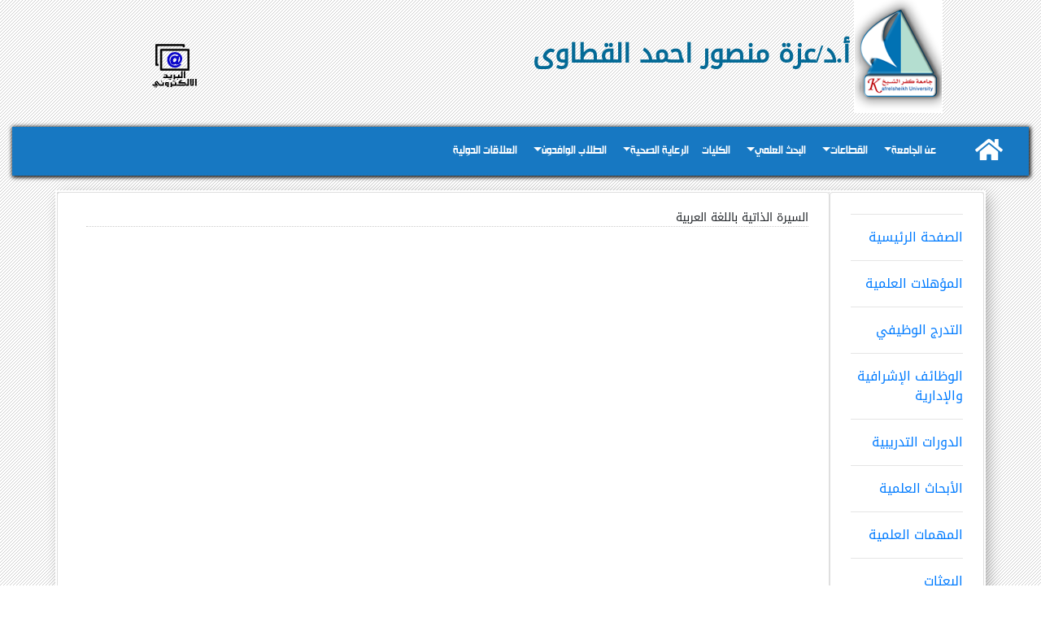

--- FILE ---
content_type: text/html; charset=utf-8
request_url: https://kfs.edu.eg/staff_site/display.aspx?topic=2873&staff=263
body_size: 10764
content:


<!DOCTYPE html>

<html xmlns="http://www.w3.org/1999/xhtml">
<head id="Head1"><title>
	الموقع الشخصي
</title><meta charset="utf-8" /><meta name="viewport" content="width=device-width, initial-scale=1, maximum-scale=1, user-scalable=no" /><link href="bootstrap/css/bootstrap.css" rel="stylesheet" /><link href="bootstrap/css/bootstrap-grid.css" rel="stylesheet" /><link href="bootstrap/css/bootstrap-reboot.css" rel="stylesheet" /><link href="fontawesome/css/all.css" rel="stylesheet" />
    <script src="fontawesome/js/all.js"></script>
    <script src="bootstrap/js/bootstrap.js"></script>
    <!-- Global site tag (gtag.js) - Google Analytics -->
    <script async="async" src="https://www.googletagmanager.com/gtag/js?id=UA-149273326-1"></script>
    <script>
        window.dataLayer = window.dataLayer || [];
        function gtag() { dataLayer.push(arguments); }
        gtag('js', new Date());

        gtag('config', 'UA-149273326-1');




    </script>

    <style>
        @font-face{
            font-family:shehab;
            src:url(font/ArbFONTS-HacenSamraLt.ttf);
        }
        @font-face{
           font-family:DroidKufiB;
           src:url(font/ArbFONTS-DroidKufi-Regular.ttf);
        }
        @font-face{
             font-family:zeze;
           src:url(font/DroidKufiB.ttf);
        }
        .carousel-control-next,
        .carousel-control-prev /*, .carousel-indicators */ {
            filter: invert(100%);
        }

        .dropdown-menu {
            right: 0;
            top: 95% !important;
            width: max-content;
            background-color:#1778c2 !important;
        }

        .dropdown-item {
            color: #fff !important;
            font-family:shehab;
        }

        .navbar-light .navbar-nav .nav-link {
            color: rgba(255, 255, 255, 2) !important;
            font-family:shehab;
        }

        .dropdown-item:hover, .dropdown-item:focus {
            background-color: #4fa4f9 !important;
        }


        .navbar-nav li:hover .dropdown-menu {
            display: block;
        }

        span {
    font-family: DroidKufiB !important;
    font-size: 14px !important;
    font-weight: lighter !important;
    line-height: 1.5;
    
   
}
        .itemtitle {
    font-family: zeze !important;
    color: #046a96;
    font-size: 20px;
    margin-right:10px;
    margin-left:10px;
}
       p {
    margin-right:10px;
    margin-left: 20px;
    font-family: DroidKufiB !important;
    font-size:14px;
}
      div,  h6 {
    
    font-family: DroidKufiB !important;
}

      .list-unstyled{
          font-family: DroidKufiB !important;
          font-size:14px;
      }

        .header {
           
            z-index: 100;
            
        }


        .sticky {
            position: fixed;
            top: 0;
            width: 100%;
            
        }
        #myHeader {
  box-shadow: 1px 1px 5px 1px #000000;
}
    </style>
</head>
<body style=" background-image: url(images/back.jpg);">
    <form method="post" action="./display.aspx?topic=2873&amp;staff=263" id="form1">
<div class="aspNetHidden">
<input type="hidden" name="__VIEWSTATE" id="__VIEWSTATE" value="/wEPDwUKMTAyMTMzODg1Ng9kFgJmD2QWAgIDD2QWCgIBDxYCHgRUZXh0BWY8c3Ryb25nPjxmb250IHNpemU9JzYnIGNvbG9yPScjMDQ2YTk2Jz7Yoy7Yry/[base64]/[base64]/[base64]/dG9waWM9OTM5MDEmZGVwPTExNDM+2K/[base64]/[base64]/dG9waWM9OTkwMDcmZGVwPTE1MDQ+2YTYrNin2YYg2KPYrtmE2KfZgtmK2KfYqiDYp9mE2KjYrdirINin2YTYudmE2YXZijwvYT48YSBjbGFzcz0nZHJvcGRvd24taXRlbSB0ZXh0LXJpZ2h0JyBocmVmPWRpc3BsYXlfZGVwLmFzcHg/[base64]/[base64]/[base64]/Yp9iqINin2YTYrtin2LHYrNmK2Kkg2YTZg9mE2YrYqSDYp9mE2LnZhNin2Kwg2KfZhNi32KjZiti52Yo8L2E+PGEgY2xhc3M9J2Ryb3Bkb3duLWl0ZW0gdGV4dC1yaWdodCcgaHJlZj1kaXNwbGF5dG9waWMuYXNweD90b3BpYz04MTIxMT7Yp9mE2K/[base64]/[base64]/[base64]/[base64]/dG9waWM9Mjg3MiZzdGFmZj0yNjM+PGhyLz7Yp9mE2YXYpNiq2YXYsdin2Kog2Ygg2KfZhNmG2K/[base64]/[base64]/c3RhZmZpZD0zOTAmc3RhZmY9MjYzPjxpbWcgc3JjPSdpbWFnZXMvcHViLmpwZyc+PC9hPjxicj48YSBocmVmPW15X3Jlc2VhcmNoX2ZlaWxkLmFzcHg/[base64]/Hbiig==" />
</div>

<div class="aspNetHidden">

	<input type="hidden" name="__VIEWSTATEGENERATOR" id="__VIEWSTATEGENERATOR" value="08AFEB90" />
</div>
        <div class="container-fluid" dir="rtl">
            
            <div class="row">
                <div class=" col-sm-12 col-md-4 col-lg-7 text-center ">
                   
                        <img src="images/logo.png" alt="kfslogo" />

                   
                    <strong><font size='6' color='#046a96'>أ.د/عزة منصور احمد القطاوى</font></strong>
                </div>

                <div class="text-center col-sm p-xs-5 p-sm-5 p-lg-2">
                </div>
                <div class=" d-none d-sm-block d-sm-none col-md-12 col-lg-4 p-xs-2 p-sm-2 p-lg-5 text-center " style="padding-right: 100px;">
                   <a href="https://kfs.edu.eg/displaytopic.aspx?topic=83645" target="_blank">
                        <img src="images/mail.png" alt="البريد الإلكتروني" />
                    </a> 
                </div>
            </div>
        <div class="header" id="myHeader">
            <nav class="navbar navbar-expand-lg navbar-light" style=" background-color: #1778c2; color: #333">
               <a class="navbar-brand  " href="https://kfs.edu.eg"><i class="fa fa-home" style="font-size:30px;color:white"></i></a>
                <button class="navbar-toggler" style="background-color:#fff" type="button" data-toggle="collapse" data-target="#navbarsExample03" aria-controls="navbarsExample03" aria-expanded="false" aria-label="Toggle navigation">
                    <span class="navbar-toggler-icon" ></span>
                </button>

                <div class="collapse navbar-collapse" id="navbarsExample03">
                    <ul class="navbar-nav text-right">
                      <li class='nav-item dropdown'><a class='nav-link dropdown-toggle' href='#' id='dropdown03' data-toggle='dropdown' aria-haspopup='true' aria-expanded='false'>عن الجامعة</a><div class='dropdown-menu' aria-labelledby='dropdown03'><a class='dropdown-item text-right' href=https://kfs.edu.eg/display_dep.aspx?topic=924&dep=1143>كلمة رئيس الجامعة</a><a class='dropdown-item text-right' href=http://www.kfs.edu.eg/display_dep.aspx?topic=76987&dep=1143>رئيس الجامعة</a><a class='dropdown-item text-right' href=display_dep.aspx?topic=1054&dep=1143>رؤية ورسالة الجامعة</a><a class='dropdown-item text-right' href=display_dep.aspx?topic=85455&dep=1143>مجلس الجامعة</a><a class='dropdown-item text-right' href=display_dep.aspx?topic=74339&dep=1143>تاريخ الجامعة</a><a class='dropdown-item text-right' href=http://www.kfs.edu.eg/display_dep.aspx?topic=84780&dep=1143>الخطة الاستراتيجية</a><a class='dropdown-item text-right' href=http://kfs.edu.eg/display_dep.aspx?topic=12356&dep=1143>نبذة عن الجامعة</a><a class='dropdown-item text-right' href=displaytopic.aspx?topic=70705>لماذا جامعة كفر الشيخ</a><a class='dropdown-item text-right' href=https://kfs.edu.eg/international_rank/>تصنيف الجامعة</a><a class='dropdown-item text-right' href=https://kfs.edu.eg/display_dep.aspx?topic=93901&dep=1143>دليل الجامعة</a><a class='dropdown-item text-right' href=display_dep.aspx?topic=69991&dep=1143>إحصائيات وأرقام</a><a class='dropdown-item text-right' href=https://kfs.edu.eg/display.aspx?topic=24745>إتفاقيات دولية</a><a class='dropdown-item text-right' href=https://kfs.edu.eg/display_dep.aspx?topic=88619&dep=1143>الجامعة بتقنية 360 درجة</a><a class='dropdown-item text-right' href=display_dep.aspx?topic=109315&dep=1143>اتصل بالجامعة</a><a class='dropdown-item text-right' href=https://kfs.edu.eg/university/pdf/47202412404442.pdf>الإستراتيجية الوطنية لمكافحة الفساد 2019/20</a><a class='dropdown-item text-right' href=https://kfs.edu.eg/university/pdf/232202215145426.pdf>دليل الوافدين</a></div></li></a></li><li class='nav-item dropdown'><a class='nav-link dropdown-toggle' href='#' id='dropdown03' data-toggle='dropdown' aria-haspopup='true' aria-expanded='false'>القطاعات</a><div class='dropdown-menu' aria-labelledby='dropdown03'><a class='dropdown-item text-right' href=http://www.kfs.edu.eg/post/>قطاع الدراسات العليا</a><a class='dropdown-item text-right' href=http://www.kfs.edu.eg/student_affair/>قطاع شؤون الطلاب</a><a class='dropdown-item text-right' href=https://kfs.edu.eg/environment/>قطاع خدمة المجتمع وتنمية البيئة</a><a class='dropdown-item text-right' href=http://www.kfs.edu.eg/secretary/>قطاع أمين الجامعة </a></div></li></a></li><li class='nav-item dropdown'><a class='nav-link dropdown-toggle' href='#' id='dropdown03' data-toggle='dropdown' aria-haspopup='true' aria-expanded='false'>البحث العلمي</a><div class='dropdown-menu' aria-labelledby='dropdown03'><a class='dropdown-item text-right' href=https://kfs.edu.eg/display_dep.aspx?topic=99007&dep=1504>لجان أخلاقيات البحث العلمي</a><a class='dropdown-item text-right' href=display_dep.aspx?topic=75534&dep=1504>المراكز البحثية</a><a class='dropdown-item text-right' href=http://www.kfs.edu.eg/display_dep.aspx?topic=59665&dep=1504>المعامل البحثية</a><a class='dropdown-item text-right' href=https://nbsle.scu.eg/unibrowse/16/Kafr%20Elshiekh%20University>الجامعة في البنك القومي للمعامل البحثية والأجهزة  </a><a class='dropdown-item text-right' href=https://kfs.edu.eg/post/pdf/16720231225945.pdf>الخطة الاستراتيجية للبحث العلمي</a><a class='dropdown-item text-right' href=http://www.kfs.edu.eg/display_dep.aspx?topic=75537&dep=1504>الرسائل العلمية</a><a class='dropdown-item text-right' href=http://kfs.edu.eg/post/display.aspx?topic=8158>جوائز البحث العلمي</a><a class='dropdown-item text-right' href=http://kfs.edu.eg/post/display_dep.aspx?topic=70097&dep=1379>المجموعات البحثية بالجامعة</a><a class='dropdown-item text-right' href=http://www.kfs.edu.eg/display_dep.aspx?topic=76465&dep=1>المجلات العلمية</a><a class='dropdown-item text-right' href=http://www.kfs.edu.eg/display_dep.aspx?topic=87805&dep=1504>الهوية الرقمية للباحث (RDI)</a><a class='dropdown-item text-right' href=https://kfs.edu.eg/university/pdf/47202412404442.pdf>الاستراتيجية الوطنية للتعليم العالى والبحث العلمى 2030</a></div></li></a></li><li class='nav-item'><a class='nav-link' href='index.aspx#Faculities' >الكليات</a></li><li class='nav-item dropdown'><a class='nav-link dropdown-toggle' href='#' id='dropdown03' data-toggle='dropdown' aria-haspopup='true' aria-expanded='false'>الرعاية الصحية</a><div class='dropdown-menu' aria-labelledby='dropdown03'><a class='dropdown-item text-right' href=http://kfs.edu.eg/hospital/>مستشفيات جامعة كفرالشيخ</a><a class='dropdown-item text-right' href=http://kfs.edu.eg/studenthospital/>مستشفي الطلبة</a><a class='dropdown-item text-right' href=displaytopic.aspx?topic=61158>العيادات الخارجية لكلية العلاج الطبيعي</a><a class='dropdown-item text-right' href=displaytopic.aspx?topic=81211>الدليل الصحي للمسافرين</a></div></li></a></li><li class='nav-item dropdown'><a class='nav-link dropdown-toggle' href='#' id='dropdown03' data-toggle='dropdown' aria-haspopup='true' aria-expanded='false'>الطلاب الوافدون</a><div class='dropdown-menu' aria-labelledby='dropdown03'><a class='dropdown-item text-right' href=https://kfs.edu.eg/student_affair/display_dep.aspx?topic=69640&dep=1343>المرحلة الجامعية الاولي</a><a class='dropdown-item text-right' href=post/display_dep.aspx?topic=68918&dep=1341>الدراسات العليا</a><a class='dropdown-item text-right' href=http://www.kfs.edu.eg/interstudents/>مكتب رعاية الطلاب الوافدون</a></div></li></a></li><li class='nav-item'><a class='nav-link' href='http://www.kfs.edu.eg/interoffice/' >العلاقات الدولية</a></li>
                    </ul>
                </div>

            </nav>

           
            </div>
            
             <script>
                 window.onscroll = function () { myFunction() };

                 var header = document.getElementById("myHeader");
                 var sticky = header.offsetTop;

                 function myFunction() {
                     if (window.pageYOffset > sticky) {
                         header.classList.add("sticky");
                     } else {
                         header.classList.remove("sticky");
                     }
                 }
             </script>
<div class="container">
        <div class="row" style="padding: 10px"></div>
        <div class="row flex-column-reverse flex-md-row flex-lg-row" style="box-shadow:inset 0 -3em 3em rgba(0,0,0,0.1),  0 0  0 2px rgb(255,255,255),0.3em 0.3em 1em rgba(0,0,0,0.3);">


            <div class="card col-xs-12 col-sm-12 col-md-3 col-lg-2 text-right">
              <div style="font-family: zeze !important; padding:10px; color:#1779c2; padding:10px;" >
                  <tr><td style='border-bottom:solid; border-bottom-color:#ffff; border-bottom-width:thin' height='50px'><div align='right' class='depitem'><a href=http://www.kfs.edu.eg/staff_site/display_cv.aspx?staffid=390&staff=263><hr/>الصفحة الرئيسية</a></div></td></tr><tr><td style='border-bottom:solid; border-bottom-color:#ffff; border-bottom-width:thin' height='50px'><div align='right' class='depitem'><a href=display.aspx?topic=2865&staff=263><hr/>المؤهلات العلمية</a></div></td></tr><tr><td style='border-bottom:solid; border-bottom-color:#ffff; border-bottom-width:thin' height='50px'><div align='right' class='depitem'><a href=display.aspx?topic=2866&staff=263><hr/>التدرج الوظيفي</a></div></td></tr><tr><td style='border-bottom:solid; border-bottom-color:#ffff; border-bottom-width:thin' height='50px'><div align='right' class='depitem'><a href=display.aspx?topic=2867&staff=263><hr/>الوظائف الإشرافية والإدارية</a></div></td></tr><tr><td style='border-bottom:solid; border-bottom-color:#ffff; border-bottom-width:thin' height='50px'><div align='right' class='depitem'><a href=display.aspx?topic=2868&staff=263><hr/> الدورات التدريبية </a></div></td></tr><tr><td style='border-bottom:solid; border-bottom-color:#ffff; border-bottom-width:thin' height='50px'><div align='right' class='depitem'><a href=display.aspx?topic=2869&staff=263><hr/>الأبحاث العلمية</a></div></td></tr><tr><td style='border-bottom:solid; border-bottom-color:#ffff; border-bottom-width:thin' height='50px'><div align='right' class='depitem'><a href=display.aspx?topic=2870&staff=263><hr/>المهمات العلمية</a></div></td></tr><tr><td style='border-bottom:solid; border-bottom-color:#ffff; border-bottom-width:thin' height='50px'><div align='right' class='depitem'><a href=display.aspx?topic=2871&staff=263><hr/>البعثات </a></div></td></tr><tr><td style='border-bottom:solid; border-bottom-color:#ffff; border-bottom-width:thin' height='50px'><div align='right' class='depitem'><a href=display.aspx?topic=2872&staff=263><hr/>المؤتمرات و الندوات</a></div></td></tr><tr><td style='border-bottom:solid; border-bottom-color:#ffff; border-bottom-width:thin' height='50px'><div align='right' class='depitem'><a href=display.aspx?topic=2873&staff=263><hr/>السيرة الذاتية باللغة العربية</a></div></td></tr><tr><td style='border-bottom:solid; border-bottom-color:#ffff; border-bottom-width:thin' height='50px'><div align='right' class='depitem'><a href=display.aspx?topic=2874&staff=263><hr/>السيرة الذاتية باللغة الإنجليزية</a></div></td></tr><tr><td style='border-bottom:solid; border-bottom-color:#ffff; border-bottom-width:thin' height='50px'><div align='right' class='depitem'><a href=display.aspx?topic=2875&staff=263><hr/>الخبرات</a></div></td></tr><tr><td style='border-bottom:solid; border-bottom-color:#ffff; border-bottom-width:thin' height='50px'><div align='right' class='depitem'><a href=display.aspx?topic=2876&staff=263><hr/>الإعارات</a></div></td></tr> 

              </div>
                <div>
                <a href=puplication_view.aspx?staffid=390&staff=263><img src='images/pub.jpg'></a><br><a href=my_research_feild.aspx?staffid=390&staff=263><img src='images/searchs.png'></a><br><br />
                </div>
              

            </div>
            <div class="card  col-xs-12 col-sm-12 col-md-9 col-lg-10 text-right">
                <div class="row" style="padding: 10px"></div>
                
  <p class='distitle' style='border-bottom:dotted; border-bottom-color:#CCCCCC; border-bottom-width:thin'>السيرة الذاتية باللغة العربية</p><br />



            </div>
            
          

        </div>


        <br />
    </div>


            
          

        



            <div class="row">

                
                <div class="card col-sm-12  col-md-6 col-lg-3  text-center"  style="background-color: #1a5276;
        box-shadow: inset 0 -3em 3em rgba(0,0,0,0.1), 0 0 0 2px rgb(255,255,255),0.3em 0.3em 1em rgba(0,0,0,0.3);
    ">
                    <div style="font-weight: bolder; font-size: 15px; color: #ecf0f1;font-family: DroidKufiB ;padding:10px   ">خدمات تهمك</div> <hr />
                    <ul class="list-unstyled">
                        <li class="text-right"><a href="http://www.kfs.edu.eg/display.aspx?topic=31219" class="footerlinks" style="color: #cacfd2 ">خدمات الجامعة</a></li>
                        <li class="text-right"><a href="http://www.kfs.edu.eg/mis/display.aspx?topic=9175" class="footerlinks" style="color: #cacfd2">خدمات نظم المعلومات الإدارية</a></li>
                        <li class="text-right"><a href="http://mis.kfs.edu.eg/pg_reg/Account/register.aspx" class="footerlinks" style="color: #cacfd2">التسجيل في الدراسات العليا</a></li>
                        <li class="text-right"><a href="http://kfs.edu.eg/fldc_reg/registeration.aspx" class="footerlinks" style="color: #cacfd2">التسجيل في دورات تنمية قدرات هيئة التدريس</a></li>
                        <li class="text-right"><a href="http://mis.kfs.edu.eg/pg_reg_credithours/Account/Login.aspx" class="footerlinks" style="color: #cacfd2">تسجيل مقررات الدراسات العليا - ساعات معتمدة</a></li>
                        <li class="text-right"><a href="http://ict.kfs.edu.eg/reg_pub/" class="footerlinks" style="color: #cacfd2">التسجيل في دورات الحاسب ICTT</a></li>
                        <li class="text-right"><a href="http://mis.kfs.edu.eg/car/" class="footerlinks" style="color: #cacfd2">تصريح دخول سيارة للحرم الجامعي</a></li>

                    </ul>
                </div>


                <div class="card col-sm-12  col-md-6 col-lg-3  text-center"  style="background-color: #1a5276; box-shadow:inset 0 -3em 3em rgba(0,0,0,0.1), 
             0 0  0 2px rgb(255,255,255),0.3em 0.3em 1em rgba(0,0,0,0.3); ">
                    <div style="font-weight: bolder; font-size: 15px;color: #ecf0f1; font-family: DroidKufiB; padding:10px  ">أحدث الفديوهات</div><hr />
                    
                </div>
                <div class="card col-sm-12  col-md-6 col-lg-3  text-center"  style="background-color: #1a5276; box-shadow:inset 0 -3em 3em rgba(0,0,0,0.1), 
             0 0  0 2px rgb(255,255,255),0.3em 0.3em 1em rgba(0,0,0,0.3); ">
                    <div style="font-weight: bolder; font-size: 15px;color: #ecf0f1; font-family: DroidKufiB; padding:10px   ">ميديا الجامعة</div><hr />
                    <ul class="list-unstyled">
                        <li class="text-right"><a href="http://www.kfs.edu.eg/display.aspx?topic=16954" class="footerlinks" style="color: #cacfd2">صور الجامعة</a></li>
                        <li class="text-right"><a href="http://www.kfs.edu.eg/display.aspx?topic=12253" class="footerlinks" style="color: #cacfd2">خريطة الجامعة</a></li>
                        <li class="text-right"><a href="http://kfs.edu.eg/displaytopic.aspx?topic=68949" class="footerlinks" style="color: #cacfd2">فيديوهات الجامعة</a></li>
                        <li class="text-right"><a href="http://www.kfs.edu.eg/media/" class="footerlinks" style="color: #cacfd2">الجامعة فى عيون الصحافة</a></li>
                    </ul>
                </div>

                <div class=" card col-sm-12  col-md-6 col-lg-3  text-center"  style="background-color: #1a5276; box-shadow:inset 0 -3em 3em rgba(0,0,0,0.1), 
             0 0  0 2px rgb(255,255,255),0.3em 0.3em 1em rgba(0,0,0,0.3); ">
                        <div style="font-weight: bolder; font-size: 15px;color: #ecf0f1; font-family: DroidKufiB;padding:10px  ">الاتصال بنا</div><hr />
                    
                        <div class=" footerlinks" style="color: #cacfd2; font-family: DroidKufiB ">جامعة كفرالشيخ</div>
                        <div class=" footerlinks" style="color: #cacfd2; font-family: DroidKufiB ">جمهورية مصر العربية ,كفرالشيخ</div>
                        <div class=" footerlinks" style="color: #cacfd2; font-family: DroidKufiB ">ت:0473214998</div>
                        <div class=" footerlinks" style="color: #cacfd2; font-family: DroidKufiB ">kfs_info@kfs.edu.eg</div>

                        <div>
                        <a href="https://www.facebook.com/www.kfs.edu.eg" style="color: dodgerblue; font-size: 30px;">
                            <i class="fab fa-facebook"></i></a>
                        <a href="https://www.instagram.com/kfsuni/" style="color:#bc2a8d; font-size: 30px;">
                            <i class="fab fa-instagram"></i></a>
                        <a href="http://www.kfs.edu.eg/pdf/rss.xml" style="color: orange; font-size: 30px">
                            <i class="fas fa-rss-square"></i></a>
                        <a href="https://www.youtube.com/channel/UCOnci330Iqfp9uHbZcd-fKg" style="color: red; font-size: 30px">
                            <i class="fab fa-youtube"></i></a>
                    </div>
                        <br />
                        <br />
                   
                </div>
            </div>

        </div>


           
    </form>


    <div class="card text-center" style="font-family: DroidKufiB;font-size:12px ;  box-shadow:inset 0 -3em 3em rgba(0,0,0,0.1), 
             0 0  0 2px rgb(255,255,255),0.3em 0.3em 1em rgba(0,0,0,0.3);">
      جميع الحقوق محفوطة
        &copy;للوحدة المركزية للبوابة الالكترونية جامعة كفرالشيخ
       
    <span id="copyright">
        <script>document.getElementById('copyright').appendChild(document.createTextNode(new Date().getFullYear()))</script>
    </span>
   
</div>






    <link href="bootstrap/css/bootstrap.css" rel="stylesheet" />
    <link href="bootstrap/css/bootstrap-grid.css" rel="stylesheet" />
    <link href="bootstrap/css/bootstrap-reboot.css" rel="stylesheet" />
    <script src="bootstrap/js/bootstrap.js"></script>
    <script src="https://code.jquery.com/jquery-3.5.1.slim.min.js" integrity="sha384-DfXdz2htPH0lsSSs5nCTpuj/zy4C+OGpamoFVy38MVBnE+IbbVYUew+OrCXaRkfj" crossorigin="anonymous"></script>
    <script>window.jQuery || document.write('<script src="../assets/js/vendor/jquery.slim.min.js"><\/script>')</script>
    <script src="bootstrap/js/bootstrap.bundle.min.js"></script>

</body>
</html>
